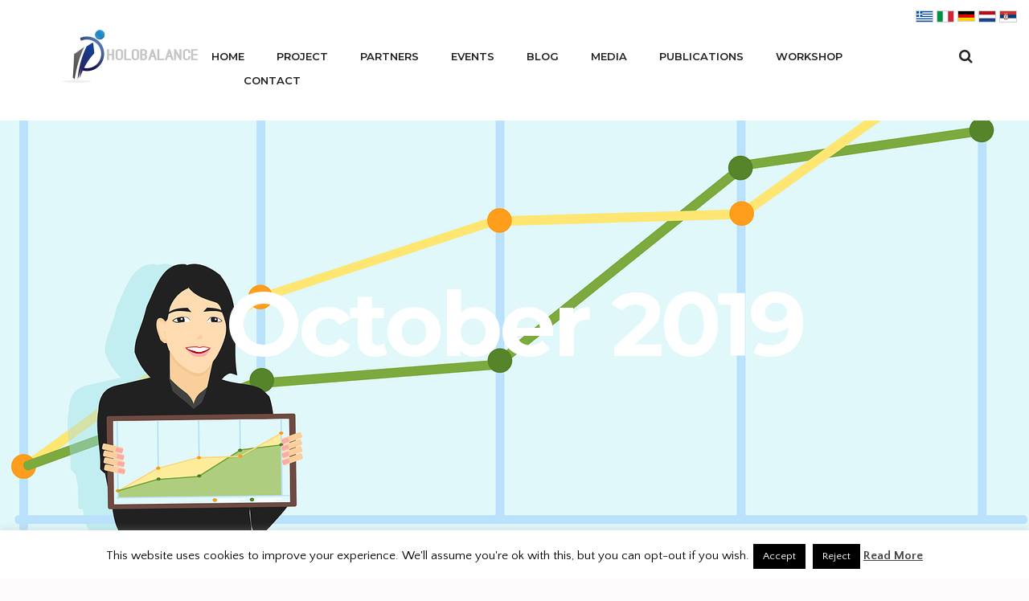

--- FILE ---
content_type: text/html; charset=UTF-8
request_url: https://holobalance.eu/2019/10/
body_size: 16844
content:
<!doctype html>
<html lang="en-GB" >
<head>
	<meta charset="UTF-8">
	<link rel="profile" href="http://gmpg.org/xfn/11">
	<link rel="pingback" href="https://holobalance.eu/xmlrpc.php">
	<meta name="viewport" content="width=device-width, initial-scale=1">
	<title>October 2019 &#8211; Holobalance</title>
<meta name='robots' content='max-image-preview:large' />
<link rel='dns-prefetch' href='//fonts.googleapis.com' />
<link rel="alternate" type="application/rss+xml" title="Holobalance &raquo; Feed" href="https://holobalance.eu/feed/" />
<link rel="alternate" type="application/rss+xml" title="Holobalance &raquo; Comments Feed" href="https://holobalance.eu/comments/feed/" />
<link rel="alternate" type="text/calendar" title="Holobalance &raquo; iCal Feed" href="https://holobalance.eu/events-2/?ical=1" />
<style id='wp-img-auto-sizes-contain-inline-css'>
img:is([sizes=auto i],[sizes^="auto," i]){contain-intrinsic-size:3000px 1500px}
/*# sourceURL=wp-img-auto-sizes-contain-inline-css */
</style>
<style id='wp-emoji-styles-inline-css'>

	img.wp-smiley, img.emoji {
		display: inline !important;
		border: none !important;
		box-shadow: none !important;
		height: 1em !important;
		width: 1em !important;
		margin: 0 0.07em !important;
		vertical-align: -0.1em !important;
		background: none !important;
		padding: 0 !important;
	}
/*# sourceURL=wp-emoji-styles-inline-css */
</style>
<style id='wp-block-library-inline-css'>
:root{--wp-block-synced-color:#7a00df;--wp-block-synced-color--rgb:122,0,223;--wp-bound-block-color:var(--wp-block-synced-color);--wp-editor-canvas-background:#ddd;--wp-admin-theme-color:#007cba;--wp-admin-theme-color--rgb:0,124,186;--wp-admin-theme-color-darker-10:#006ba1;--wp-admin-theme-color-darker-10--rgb:0,107,160.5;--wp-admin-theme-color-darker-20:#005a87;--wp-admin-theme-color-darker-20--rgb:0,90,135;--wp-admin-border-width-focus:2px}@media (min-resolution:192dpi){:root{--wp-admin-border-width-focus:1.5px}}.wp-element-button{cursor:pointer}:root .has-very-light-gray-background-color{background-color:#eee}:root .has-very-dark-gray-background-color{background-color:#313131}:root .has-very-light-gray-color{color:#eee}:root .has-very-dark-gray-color{color:#313131}:root .has-vivid-green-cyan-to-vivid-cyan-blue-gradient-background{background:linear-gradient(135deg,#00d084,#0693e3)}:root .has-purple-crush-gradient-background{background:linear-gradient(135deg,#34e2e4,#4721fb 50%,#ab1dfe)}:root .has-hazy-dawn-gradient-background{background:linear-gradient(135deg,#faaca8,#dad0ec)}:root .has-subdued-olive-gradient-background{background:linear-gradient(135deg,#fafae1,#67a671)}:root .has-atomic-cream-gradient-background{background:linear-gradient(135deg,#fdd79a,#004a59)}:root .has-nightshade-gradient-background{background:linear-gradient(135deg,#330968,#31cdcf)}:root .has-midnight-gradient-background{background:linear-gradient(135deg,#020381,#2874fc)}:root{--wp--preset--font-size--normal:16px;--wp--preset--font-size--huge:42px}.has-regular-font-size{font-size:1em}.has-larger-font-size{font-size:2.625em}.has-normal-font-size{font-size:var(--wp--preset--font-size--normal)}.has-huge-font-size{font-size:var(--wp--preset--font-size--huge)}.has-text-align-center{text-align:center}.has-text-align-left{text-align:left}.has-text-align-right{text-align:right}.has-fit-text{white-space:nowrap!important}#end-resizable-editor-section{display:none}.aligncenter{clear:both}.items-justified-left{justify-content:flex-start}.items-justified-center{justify-content:center}.items-justified-right{justify-content:flex-end}.items-justified-space-between{justify-content:space-between}.screen-reader-text{border:0;clip-path:inset(50%);height:1px;margin:-1px;overflow:hidden;padding:0;position:absolute;width:1px;word-wrap:normal!important}.screen-reader-text:focus{background-color:#ddd;clip-path:none;color:#444;display:block;font-size:1em;height:auto;left:5px;line-height:normal;padding:15px 23px 14px;text-decoration:none;top:5px;width:auto;z-index:100000}html :where(.has-border-color){border-style:solid}html :where([style*=border-top-color]){border-top-style:solid}html :where([style*=border-right-color]){border-right-style:solid}html :where([style*=border-bottom-color]){border-bottom-style:solid}html :where([style*=border-left-color]){border-left-style:solid}html :where([style*=border-width]){border-style:solid}html :where([style*=border-top-width]){border-top-style:solid}html :where([style*=border-right-width]){border-right-style:solid}html :where([style*=border-bottom-width]){border-bottom-style:solid}html :where([style*=border-left-width]){border-left-style:solid}html :where(img[class*=wp-image-]){height:auto;max-width:100%}:where(figure){margin:0 0 1em}html :where(.is-position-sticky){--wp-admin--admin-bar--position-offset:var(--wp-admin--admin-bar--height,0px)}@media screen and (max-width:600px){html :where(.is-position-sticky){--wp-admin--admin-bar--position-offset:0px}}
/*# sourceURL=/wp-includes/css/dist/block-library/common.min.css */
</style>
<style id='classic-theme-styles-inline-css'>
/*! This file is auto-generated */
.wp-block-button__link{color:#fff;background-color:#32373c;border-radius:9999px;box-shadow:none;text-decoration:none;padding:calc(.667em + 2px) calc(1.333em + 2px);font-size:1.125em}.wp-block-file__button{background:#32373c;color:#fff;text-decoration:none}
/*# sourceURL=/wp-includes/css/classic-themes.min.css */
</style>
<style id='global-styles-inline-css'>
:root{--wp--preset--aspect-ratio--square: 1;--wp--preset--aspect-ratio--4-3: 4/3;--wp--preset--aspect-ratio--3-4: 3/4;--wp--preset--aspect-ratio--3-2: 3/2;--wp--preset--aspect-ratio--2-3: 2/3;--wp--preset--aspect-ratio--16-9: 16/9;--wp--preset--aspect-ratio--9-16: 9/16;--wp--preset--color--black: #000000;--wp--preset--color--cyan-bluish-gray: #abb8c3;--wp--preset--color--white: #ffffff;--wp--preset--color--pale-pink: #f78da7;--wp--preset--color--vivid-red: #cf2e2e;--wp--preset--color--luminous-vivid-orange: #ff6900;--wp--preset--color--luminous-vivid-amber: #fcb900;--wp--preset--color--light-green-cyan: #7bdcb5;--wp--preset--color--vivid-green-cyan: #00d084;--wp--preset--color--pale-cyan-blue: #8ed1fc;--wp--preset--color--vivid-cyan-blue: #0693e3;--wp--preset--color--vivid-purple: #9b51e0;--wp--preset--gradient--vivid-cyan-blue-to-vivid-purple: linear-gradient(135deg,rgb(6,147,227) 0%,rgb(155,81,224) 100%);--wp--preset--gradient--light-green-cyan-to-vivid-green-cyan: linear-gradient(135deg,rgb(122,220,180) 0%,rgb(0,208,130) 100%);--wp--preset--gradient--luminous-vivid-amber-to-luminous-vivid-orange: linear-gradient(135deg,rgb(252,185,0) 0%,rgb(255,105,0) 100%);--wp--preset--gradient--luminous-vivid-orange-to-vivid-red: linear-gradient(135deg,rgb(255,105,0) 0%,rgb(207,46,46) 100%);--wp--preset--gradient--very-light-gray-to-cyan-bluish-gray: linear-gradient(135deg,rgb(238,238,238) 0%,rgb(169,184,195) 100%);--wp--preset--gradient--cool-to-warm-spectrum: linear-gradient(135deg,rgb(74,234,220) 0%,rgb(151,120,209) 20%,rgb(207,42,186) 40%,rgb(238,44,130) 60%,rgb(251,105,98) 80%,rgb(254,248,76) 100%);--wp--preset--gradient--blush-light-purple: linear-gradient(135deg,rgb(255,206,236) 0%,rgb(152,150,240) 100%);--wp--preset--gradient--blush-bordeaux: linear-gradient(135deg,rgb(254,205,165) 0%,rgb(254,45,45) 50%,rgb(107,0,62) 100%);--wp--preset--gradient--luminous-dusk: linear-gradient(135deg,rgb(255,203,112) 0%,rgb(199,81,192) 50%,rgb(65,88,208) 100%);--wp--preset--gradient--pale-ocean: linear-gradient(135deg,rgb(255,245,203) 0%,rgb(182,227,212) 50%,rgb(51,167,181) 100%);--wp--preset--gradient--electric-grass: linear-gradient(135deg,rgb(202,248,128) 0%,rgb(113,206,126) 100%);--wp--preset--gradient--midnight: linear-gradient(135deg,rgb(2,3,129) 0%,rgb(40,116,252) 100%);--wp--preset--font-size--small: 13px;--wp--preset--font-size--medium: 20px;--wp--preset--font-size--large: 36px;--wp--preset--font-size--x-large: 42px;--wp--preset--spacing--20: 0.44rem;--wp--preset--spacing--30: 0.67rem;--wp--preset--spacing--40: 1rem;--wp--preset--spacing--50: 1.5rem;--wp--preset--spacing--60: 2.25rem;--wp--preset--spacing--70: 3.38rem;--wp--preset--spacing--80: 5.06rem;--wp--preset--shadow--natural: 6px 6px 9px rgba(0, 0, 0, 0.2);--wp--preset--shadow--deep: 12px 12px 50px rgba(0, 0, 0, 0.4);--wp--preset--shadow--sharp: 6px 6px 0px rgba(0, 0, 0, 0.2);--wp--preset--shadow--outlined: 6px 6px 0px -3px rgb(255, 255, 255), 6px 6px rgb(0, 0, 0);--wp--preset--shadow--crisp: 6px 6px 0px rgb(0, 0, 0);}:where(.is-layout-flex){gap: 0.5em;}:where(.is-layout-grid){gap: 0.5em;}body .is-layout-flex{display: flex;}.is-layout-flex{flex-wrap: wrap;align-items: center;}.is-layout-flex > :is(*, div){margin: 0;}body .is-layout-grid{display: grid;}.is-layout-grid > :is(*, div){margin: 0;}:where(.wp-block-columns.is-layout-flex){gap: 2em;}:where(.wp-block-columns.is-layout-grid){gap: 2em;}:where(.wp-block-post-template.is-layout-flex){gap: 1.25em;}:where(.wp-block-post-template.is-layout-grid){gap: 1.25em;}.has-black-color{color: var(--wp--preset--color--black) !important;}.has-cyan-bluish-gray-color{color: var(--wp--preset--color--cyan-bluish-gray) !important;}.has-white-color{color: var(--wp--preset--color--white) !important;}.has-pale-pink-color{color: var(--wp--preset--color--pale-pink) !important;}.has-vivid-red-color{color: var(--wp--preset--color--vivid-red) !important;}.has-luminous-vivid-orange-color{color: var(--wp--preset--color--luminous-vivid-orange) !important;}.has-luminous-vivid-amber-color{color: var(--wp--preset--color--luminous-vivid-amber) !important;}.has-light-green-cyan-color{color: var(--wp--preset--color--light-green-cyan) !important;}.has-vivid-green-cyan-color{color: var(--wp--preset--color--vivid-green-cyan) !important;}.has-pale-cyan-blue-color{color: var(--wp--preset--color--pale-cyan-blue) !important;}.has-vivid-cyan-blue-color{color: var(--wp--preset--color--vivid-cyan-blue) !important;}.has-vivid-purple-color{color: var(--wp--preset--color--vivid-purple) !important;}.has-black-background-color{background-color: var(--wp--preset--color--black) !important;}.has-cyan-bluish-gray-background-color{background-color: var(--wp--preset--color--cyan-bluish-gray) !important;}.has-white-background-color{background-color: var(--wp--preset--color--white) !important;}.has-pale-pink-background-color{background-color: var(--wp--preset--color--pale-pink) !important;}.has-vivid-red-background-color{background-color: var(--wp--preset--color--vivid-red) !important;}.has-luminous-vivid-orange-background-color{background-color: var(--wp--preset--color--luminous-vivid-orange) !important;}.has-luminous-vivid-amber-background-color{background-color: var(--wp--preset--color--luminous-vivid-amber) !important;}.has-light-green-cyan-background-color{background-color: var(--wp--preset--color--light-green-cyan) !important;}.has-vivid-green-cyan-background-color{background-color: var(--wp--preset--color--vivid-green-cyan) !important;}.has-pale-cyan-blue-background-color{background-color: var(--wp--preset--color--pale-cyan-blue) !important;}.has-vivid-cyan-blue-background-color{background-color: var(--wp--preset--color--vivid-cyan-blue) !important;}.has-vivid-purple-background-color{background-color: var(--wp--preset--color--vivid-purple) !important;}.has-black-border-color{border-color: var(--wp--preset--color--black) !important;}.has-cyan-bluish-gray-border-color{border-color: var(--wp--preset--color--cyan-bluish-gray) !important;}.has-white-border-color{border-color: var(--wp--preset--color--white) !important;}.has-pale-pink-border-color{border-color: var(--wp--preset--color--pale-pink) !important;}.has-vivid-red-border-color{border-color: var(--wp--preset--color--vivid-red) !important;}.has-luminous-vivid-orange-border-color{border-color: var(--wp--preset--color--luminous-vivid-orange) !important;}.has-luminous-vivid-amber-border-color{border-color: var(--wp--preset--color--luminous-vivid-amber) !important;}.has-light-green-cyan-border-color{border-color: var(--wp--preset--color--light-green-cyan) !important;}.has-vivid-green-cyan-border-color{border-color: var(--wp--preset--color--vivid-green-cyan) !important;}.has-pale-cyan-blue-border-color{border-color: var(--wp--preset--color--pale-cyan-blue) !important;}.has-vivid-cyan-blue-border-color{border-color: var(--wp--preset--color--vivid-cyan-blue) !important;}.has-vivid-purple-border-color{border-color: var(--wp--preset--color--vivid-purple) !important;}.has-vivid-cyan-blue-to-vivid-purple-gradient-background{background: var(--wp--preset--gradient--vivid-cyan-blue-to-vivid-purple) !important;}.has-light-green-cyan-to-vivid-green-cyan-gradient-background{background: var(--wp--preset--gradient--light-green-cyan-to-vivid-green-cyan) !important;}.has-luminous-vivid-amber-to-luminous-vivid-orange-gradient-background{background: var(--wp--preset--gradient--luminous-vivid-amber-to-luminous-vivid-orange) !important;}.has-luminous-vivid-orange-to-vivid-red-gradient-background{background: var(--wp--preset--gradient--luminous-vivid-orange-to-vivid-red) !important;}.has-very-light-gray-to-cyan-bluish-gray-gradient-background{background: var(--wp--preset--gradient--very-light-gray-to-cyan-bluish-gray) !important;}.has-cool-to-warm-spectrum-gradient-background{background: var(--wp--preset--gradient--cool-to-warm-spectrum) !important;}.has-blush-light-purple-gradient-background{background: var(--wp--preset--gradient--blush-light-purple) !important;}.has-blush-bordeaux-gradient-background{background: var(--wp--preset--gradient--blush-bordeaux) !important;}.has-luminous-dusk-gradient-background{background: var(--wp--preset--gradient--luminous-dusk) !important;}.has-pale-ocean-gradient-background{background: var(--wp--preset--gradient--pale-ocean) !important;}.has-electric-grass-gradient-background{background: var(--wp--preset--gradient--electric-grass) !important;}.has-midnight-gradient-background{background: var(--wp--preset--gradient--midnight) !important;}.has-small-font-size{font-size: var(--wp--preset--font-size--small) !important;}.has-medium-font-size{font-size: var(--wp--preset--font-size--medium) !important;}.has-large-font-size{font-size: var(--wp--preset--font-size--large) !important;}.has-x-large-font-size{font-size: var(--wp--preset--font-size--x-large) !important;}
.videocontainer {
    position: relative;
    width: 100%;
    height: 0;
    padding-bottom: 56.25%;
}
.video {
    position: absolute;
    top: 0;
    left: 0;
    width: 100%;
    height: 100%;
}

div.testGV div {
	margin: 0;
	height:100%;
	
}

div.brz-embed-code.css-1t99mi5 {
	
	min-height:300px !important;
}

div.brz-slick-slider__arrow.brz-slick-slider__arrow-prev.slick-arrow, div.brz-slick-slider__arrow.brz-slick-slider__arrow-next.slick-arrow{
	top:10%;
}

div.brz.brz-slick-slider__arrow{
	top:10%;
}

div.slick-arrow g.nc-icon-wrapper path{
	fill: rgb(209, 42, 92)!important;
	opacity: 0.7;
}

button#eventbrite-widget-modal-trigger-158591983893{
	color: white;
	border: none;
	font-size: 50px;
	background-color: blue;
	height: 80px;

}
/*# sourceURL=global-styles-inline-css */
</style>
<link rel='stylesheet' id='cookie-law-info-css' href='https://holobalance.eu/wp-content/plugins/cookie-law-info/legacy/public/css/cookie-law-info-public.css?ver=3.3.8' media='all' />
<link rel='stylesheet' id='cookie-law-info-gdpr-css' href='https://holobalance.eu/wp-content/plugins/cookie-law-info/legacy/public/css/cookie-law-info-gdpr.css?ver=3.3.8' media='all' />
<link rel='stylesheet' id='rs-plugin-settings-css' href='https://holobalance.eu/wp-content/plugins/revslider/public/assets/css/settings.css?ver=5.4.6.4' media='all' />
<style id='rs-plugin-settings-inline-css'>
.tp-caption a{color:#ff7302;text-shadow:none;-webkit-transition:all 0.2s ease-out;-moz-transition:all 0.2s ease-out;-o-transition:all 0.2s ease-out;-ms-transition:all 0.2s ease-out}.tp-caption a:hover{color:#ffa902}
/*# sourceURL=rs-plugin-settings-inline-css */
</style>
<link rel='stylesheet' id='woocommerce-layout-css' href='https://holobalance.eu/wp-content/plugins/woocommerce/assets/css/woocommerce-layout.css?ver=10.3.7' media='all' />
<link rel='stylesheet' id='woocommerce-smallscreen-css' href='https://holobalance.eu/wp-content/plugins/woocommerce/assets/css/woocommerce-smallscreen.css?ver=10.3.7' media='only screen and (max-width: 768px)' />
<link rel='stylesheet' id='woocommerce-general-css' href='https://holobalance.eu/wp-content/plugins/woocommerce/assets/css/woocommerce.css?ver=10.3.7' media='all' />
<link rel='stylesheet' id='woocommerce-blocktheme-css' href='https://holobalance.eu/wp-content/plugins/woocommerce/assets/css/woocommerce-blocktheme.css?ver=10.3.7' media='all' />
<style id='woocommerce-inline-inline-css'>
.woocommerce form .form-row .required { visibility: visible; }
/*# sourceURL=woocommerce-inline-inline-css */
</style>
<link rel='stylesheet' id='brands-styles-css' href='https://holobalance.eu/wp-content/plugins/woocommerce/assets/css/brands.css?ver=10.3.7' media='all' />
<link rel='stylesheet' id='the-core-parent-style-css' href='https://holobalance.eu/wp-content/themes/the-core-parent/style.css?ver=6.9' media='all' />
<link rel='stylesheet' id='child-style-css' href='https://holobalance.eu/wp-content/themes/the-core-child/style.css?ver=1' media='all' />
<link rel='stylesheet' id='font-awesome-css' href='https://holobalance.eu/wp-content/plugins/unyson/framework/static/libs/font-awesome/css/font-awesome.min.css?ver=2.7.31' media='all' />
<link rel='stylesheet' id='newsletter-css' href='https://holobalance.eu/wp-content/plugins/newsletter/style.css?ver=9.1.0' media='all' />
<link rel='stylesheet' id='bootstrap-css' href='https://holobalance.eu/wp-content/themes/the-core-parent/css/bootstrap.css?ver=1.0.41' media='all' />
<link rel='stylesheet' id='fw-mmenu-css' href='https://holobalance.eu/wp-content/themes/the-core-parent/css/jquery.mmenu.all.css?ver=1.0.41' media='all' />
<link rel='stylesheet' id='the-core-style-css' href='https://holobalance.eu/wp-content/uploads/the-core-style.css?ver=1734713482' media='all' />
<link rel='stylesheet' id='fw-theme-style-css' href='https://holobalance.eu/wp-content/themes/the-core-child/style.css?ver=1.0.41' media='all' />
<link rel='stylesheet' id='prettyPhoto-css' href='https://holobalance.eu/wp-content/themes/the-core-parent/css/prettyPhoto.css?ver=1.0.41' media='all' />
<link rel='stylesheet' id='animate-css' href='https://holobalance.eu/wp-content/themes/the-core-parent/css/animate.css?ver=1.0.41' media='all' />
<link rel='stylesheet' id='fw-googleFonts-css' href='https://fonts.googleapis.com/css?family=Montserrat%3Aregular%2C700%2C600%7CMerriweather%3A300%2C300italic%7CQuattrocento+Sans%3Aregular%2C700%7CNTR%3Aregular%7CRaleway%3A100%7CCrimson+Text%3Aregular&#038;subset=latin&#038;ver=6.9' media='all' />
<script src="https://holobalance.eu/wp-includes/js/jquery/jquery.min.js?ver=3.7.1" id="jquery-core-js"></script>
<script src="https://holobalance.eu/wp-includes/js/jquery/jquery-migrate.min.js?ver=3.4.1" id="jquery-migrate-js"></script>
<script id="cookie-law-info-js-extra">
var Cli_Data = {"nn_cookie_ids":[],"cookielist":[],"non_necessary_cookies":[],"ccpaEnabled":"","ccpaRegionBased":"","ccpaBarEnabled":"","strictlyEnabled":["necessary","obligatoire"],"ccpaType":"gdpr","js_blocking":"","custom_integration":"","triggerDomRefresh":"","secure_cookies":""};
var cli_cookiebar_settings = {"animate_speed_hide":"500","animate_speed_show":"500","background":"#fff","border":"#444","border_on":"","button_1_button_colour":"#000","button_1_button_hover":"#000000","button_1_link_colour":"#fff","button_1_as_button":"1","button_1_new_win":"","button_2_button_colour":"#333","button_2_button_hover":"#292929","button_2_link_colour":"#444","button_2_as_button":"","button_2_hidebar":"","button_3_button_colour":"#000","button_3_button_hover":"#000000","button_3_link_colour":"#fff","button_3_as_button":"1","button_3_new_win":"","button_4_button_colour":"#000","button_4_button_hover":"#000000","button_4_link_colour":"#fff","button_4_as_button":"1","button_7_button_colour":"#61a229","button_7_button_hover":"#4e8221","button_7_link_colour":"#fff","button_7_as_button":"1","button_7_new_win":"","font_family":"inherit","header_fix":"","notify_animate_hide":"1","notify_animate_show":"","notify_div_id":"#cookie-law-info-bar","notify_position_horizontal":"right","notify_position_vertical":"bottom","scroll_close":"","scroll_close_reload":"","accept_close_reload":"","reject_close_reload":"","showagain_tab":"1","showagain_background":"#fff","showagain_border":"#000","showagain_div_id":"#cookie-law-info-again","showagain_x_position":"100px","text":"#000","show_once_yn":"","show_once":"10000","logging_on":"","as_popup":"","popup_overlay":"1","bar_heading_text":"","cookie_bar_as":"banner","popup_showagain_position":"bottom-right","widget_position":"left"};
var log_object = {"ajax_url":"https://holobalance.eu/wp-admin/admin-ajax.php"};
//# sourceURL=cookie-law-info-js-extra
</script>
<script src="https://holobalance.eu/wp-content/plugins/cookie-law-info/legacy/public/js/cookie-law-info-public.js?ver=3.3.8" id="cookie-law-info-js"></script>
<script src="https://holobalance.eu/wp-content/plugins/revslider/public/assets/js/jquery.themepunch.tools.min.js?ver=5.4.6.4" id="tp-tools-js"></script>
<script src="https://holobalance.eu/wp-content/plugins/revslider/public/assets/js/jquery.themepunch.revolution.min.js?ver=5.4.6.4" id="revmin-js"></script>
<script src="https://holobalance.eu/wp-content/plugins/woocommerce/assets/js/jquery-blockui/jquery.blockUI.min.js?ver=2.7.0-wc.10.3.7" id="wc-jquery-blockui-js" defer data-wp-strategy="defer"></script>
<script id="wc-add-to-cart-js-extra">
var wc_add_to_cart_params = {"ajax_url":"/wp-admin/admin-ajax.php","wc_ajax_url":"/?wc-ajax=%%endpoint%%","i18n_view_cart":"View basket","cart_url":"https://holobalance.eu/cart/","is_cart":"","cart_redirect_after_add":"no"};
//# sourceURL=wc-add-to-cart-js-extra
</script>
<script src="https://holobalance.eu/wp-content/plugins/woocommerce/assets/js/frontend/add-to-cart.min.js?ver=10.3.7" id="wc-add-to-cart-js" defer data-wp-strategy="defer"></script>
<script src="https://holobalance.eu/wp-content/plugins/woocommerce/assets/js/js-cookie/js.cookie.min.js?ver=2.1.4-wc.10.3.7" id="wc-js-cookie-js" defer data-wp-strategy="defer"></script>
<script id="woocommerce-js-extra">
var woocommerce_params = {"ajax_url":"/wp-admin/admin-ajax.php","wc_ajax_url":"/?wc-ajax=%%endpoint%%","i18n_password_show":"Show password","i18n_password_hide":"Hide password"};
//# sourceURL=woocommerce-js-extra
</script>
<script src="https://holobalance.eu/wp-content/plugins/woocommerce/assets/js/frontend/woocommerce.min.js?ver=10.3.7" id="woocommerce-js" defer data-wp-strategy="defer"></script>
<script src="https://holobalance.eu/wp-content/themes/the-core-parent/js/lib/modernizr.min.js?ver=1.0.41" id="modernizr-js"></script>
<script src="https://holobalance.eu/wp-content/themes/the-core-parent/js/lib/bootstrap.min.js?ver=1.0.41" id="bootstrap-js"></script>
<script src="https://holobalance.eu/wp-content/themes/the-core-parent/js/jquery.touchSwipe.min.js?ver=1.0.41" id="touchSwipe-js"></script>
<script src="https://holobalance.eu/wp-content/plugins/woocommerce/assets/js/prettyPhoto/jquery.prettyPhoto.min.js?ver=3.1.6-wc.10.3.7" id="wc-prettyPhoto-js" defer data-wp-strategy="defer"></script>
<script src="https://holobalance.eu/wp-content/themes/the-core-parent/js/lib/html5shiv.js?ver=1.0.41" id="html5shiv-js"></script>
<script src="https://holobalance.eu/wp-content/themes/the-core-parent/js/lib/respond.min.js?ver=1.0.41" id="respond-js"></script>
<link rel="https://api.w.org/" href="https://holobalance.eu/wp-json/" /><link rel="EditURI" type="application/rsd+xml" title="RSD" href="https://holobalance.eu/xmlrpc.php?rsd" />

		<!-- GA Google Analytics @ https://m0n.co/ga -->
		<script>
			(function(i,s,o,g,r,a,m){i['GoogleAnalyticsObject']=r;i[r]=i[r]||function(){
			(i[r].q=i[r].q||[]).push(arguments)},i[r].l=1*new Date();a=s.createElement(o),
			m=s.getElementsByTagName(o)[0];a.async=1;a.src=g;m.parentNode.insertBefore(a,m)
			})(window,document,'script','https://www.google-analytics.com/analytics.js','ga');
			ga('create', 'UA-126980453-1', 'auto');
			ga('set', 'anonymizeIp', true);
			ga('send', 'pageview');
		</script>

	<meta name="tec-api-version" content="v1"><meta name="tec-api-origin" content="https://holobalance.eu"><link rel="alternate" href="https://holobalance.eu/wp-json/tribe/events/v1/" />	<noscript><style>.woocommerce-product-gallery{ opacity: 1 !important; }</style></noscript>
	<meta name="generator" content="Powered by Slider Revolution 5.4.6.4 - responsive, Mobile-Friendly Slider Plugin for WordPress with comfortable drag and drop interface." />
<link rel="icon" href="https://holobalance.eu/wp-content/uploads/2018/03/cropped-holobalance.solologo-32x32.png" sizes="32x32" />
<link rel="icon" href="https://holobalance.eu/wp-content/uploads/2018/03/cropped-holobalance.solologo-192x192.png" sizes="192x192" />
<link rel="apple-touch-icon" href="https://holobalance.eu/wp-content/uploads/2018/03/cropped-holobalance.solologo-180x180.png" />
<meta name="msapplication-TileImage" content="https://holobalance.eu/wp-content/uploads/2018/03/cropped-holobalance.solologo-270x270.png" />
<script type="text/javascript">function setREVStartSize(e){
				try{ var i=jQuery(window).width(),t=9999,r=0,n=0,l=0,f=0,s=0,h=0;					
					if(e.responsiveLevels&&(jQuery.each(e.responsiveLevels,function(e,f){f>i&&(t=r=f,l=e),i>f&&f>r&&(r=f,n=e)}),t>r&&(l=n)),f=e.gridheight[l]||e.gridheight[0]||e.gridheight,s=e.gridwidth[l]||e.gridwidth[0]||e.gridwidth,h=i/s,h=h>1?1:h,f=Math.round(h*f),"fullscreen"==e.sliderLayout){var u=(e.c.width(),jQuery(window).height());if(void 0!=e.fullScreenOffsetContainer){var c=e.fullScreenOffsetContainer.split(",");if (c) jQuery.each(c,function(e,i){u=jQuery(i).length>0?u-jQuery(i).outerHeight(!0):u}),e.fullScreenOffset.split("%").length>1&&void 0!=e.fullScreenOffset&&e.fullScreenOffset.length>0?u-=jQuery(window).height()*parseInt(e.fullScreenOffset,0)/100:void 0!=e.fullScreenOffset&&e.fullScreenOffset.length>0&&(u-=parseInt(e.fullScreenOffset,0))}f=u}else void 0!=e.minHeight&&f<e.minHeight&&(f=e.minHeight);e.c.closest(".rev_slider_wrapper").css({height:f})					
				}catch(d){console.log("Failure at Presize of Slider:"+d)}
			};</script>
</head>
<body class="archive date wp-embed-responsive wp-theme-the-core-parent wp-child-theme-the-core-child theme-the-core-parent woocommerce-uses-block-theme woocommerce-block-theme-has-button-styles woocommerce-no-js tribe-no-js fw-full fw-website-align-center fw-section-space-sm header-1 fw-top-bar-off fw-no-absolute-header fw-top-social-right  search-in-menu mobile-menu-item-align-left fw-mobile-menu-position-center fw-top-logo-left fw-logo-image fw-logo-retina fw-animation-mobile-off has-sidebar fw-search-filter-off" itemscope="itemscope" itemtype="https://schema.org/WebPage">
    				<div id="page" class="hfeed site">
						<header class="fw-header" itemscope="itemscope" itemtype="https://schema.org/WPHeader">
		<div id="flags">
		<a href="holobalance-ετα-ελληνικά" title="Holobalance ετα ελληνικά"><img src="https://holobalance.eu/wp-content/uploads/2019/05/flag-greece.png" alt="Holobalance ετα ελληνικά" title="Holobalance ετα ελληνικά" /></a>
		<a href="holobalance-in-italiano" title="Holobalance in italiano"><img src="https://holobalance.eu/wp-content/uploads/2019/05/flag-italy.png" alt="Holobalance in italiano" title="Holobalance in italiano" /></a>
		<a href="holobalance-auf-deutsch" title="Holobalance auf deutsch"><img src="https://holobalance.eu/wp-content/uploads/2019/05/flag-germany.png" alt="Holobalance auf deutsch" title="Holobalance auf deutsch" /></a>
		<a href="holobalance-auf-niederlandisch" title="Holobalance auf niederländisch"><img src="https://holobalance.eu/wp-content/uploads/2019/05/flag-the-netherlands.png" alt="Holobalance auf niederländisch" title="Holobalance auf niederländisch" /></a>
		<a href="holobalance-na-srpskom" title="Holobalance na srpskom"><img src="https://holobalance.eu/wp-content/uploads/2019/05/flag-serbia.png" alt="Holobalance na srpskom" title="Holobalance na srpskom" /></a>
	</div>
	<style>
		#flags {position:absolute;right:15px;top:5px;z-index:101;}
		#flags img {border:1px solid #d0d0d0;}
		#flags img:hover {opacity:.7;}
		@media all and (max-width : 1200px) {
			#flags img {display:block;margin-top:12px;}
		}
		@media all and (max-width : 300px) {
			#flags img {margin-top:3px;}
		}
	</style>
	<div class="fw-header-main">
		<div class="fw-container">
			<a href="#mobile-menu" class="mmenu-link"><i class="fa fa-navicon"></i></a>
										<div class="fw-wrap-logo">
				
												<a href="https://holobalance.eu/" class="fw-site-logo">
								<img src="//holobalance.eu/wp-content/uploads/2018/03/logo-holobalance-374x140.gif" alt="Holobalance" />
							</a>
						
							</div>
								<div class="fw-search fw-mini-search">
						<a href="#" class="fw-search-icon"><i class="fa fa-search"></i><span class="f-hidden">search</span></a>
		</div>
				<div class="fw-nav-wrap" itemscope="itemscope" itemtype="https://schema.org/SiteNavigationElement" role="navigation">
				<nav id="fw-menu-primary" class="fw-site-navigation primary-navigation"><ul id="menu-footer-menu" class="fw-nav-menu"><li id="menu-item-548" class="menu-item menu-item-type-post_type menu-item-object-page menu-item-home menu-item-548"><a href="https://holobalance.eu/" >HOME</a></li>
<li id="menu-item-6288" class="menu-item menu-item-type-post_type menu-item-object-page menu-item-6288"><a href="https://holobalance.eu/the-project/" >PROJECT</a></li>
<li id="menu-item-6453" class="menu-item menu-item-type-post_type menu-item-object-page menu-item-6453"><a href="https://holobalance.eu/partners/" >PARTNERS</a></li>
<li id="menu-item-6387" class="menu-item menu-item-type-post_type menu-item-object-page menu-item-6387"><a href="https://holobalance.eu/events/" >EVENTS</a></li>
<li id="menu-item-6386" class="menu-item menu-item-type-post_type menu-item-object-page menu-item-6386"><a href="https://holobalance.eu/blog/" >BLOG</a></li>
<li id="menu-item-6481" class="menu-item menu-item-type-post_type menu-item-object-page menu-item-6481"><a href="https://holobalance.eu/media/" >MEDIA</a></li>
<li id="menu-item-6558" class="menu-item menu-item-type-post_type menu-item-object-page menu-item-6558"><a href="https://holobalance.eu/publications/" >PUBLICATIONS</a></li>
<li id="menu-item-7723" class="menu-item menu-item-type-post_type menu-item-object-page menu-item-7723"><a href="https://holobalance.eu/workshop-on-telerehabilitation/" >WORKSHOP</a></li>
<li id="menu-item-6290" class="menu-item menu-item-type-post_type menu-item-object-page menu-item-6290"><a href="https://holobalance.eu/contact/" >CONTACT</a></li>
</ul></nav>			</div>
		</div>
	</div>
			<div class="fw-wrap-search-form fw-form-search-full" role="search">
			<form class="fw-search-form" method="get" action="https://holobalance.eu/">
				<input type="text" name="s" class="fw-input-search" placeholder="Type &amp; Press Enter">
				<div class="fw-submit-wrap"></div>
			</form>
		</div>
	</header>
<nav id="mobile-menu"><ul><li  class="menu-item menu-item-type-post_type menu-item-object-page menu-item-home"><a href="https://holobalance.eu/">HOME</a></li><li  class="menu-item menu-item-type-post_type menu-item-object-page"><a href="https://holobalance.eu/the-project/">PROJECT</a></li><li  class="menu-item menu-item-type-post_type menu-item-object-page"><a href="https://holobalance.eu/partners/">PARTNERS</a></li><li  class="menu-item menu-item-type-post_type menu-item-object-page"><a href="https://holobalance.eu/events/">EVENTS</a></li><li  class="menu-item menu-item-type-post_type menu-item-object-page"><a href="https://holobalance.eu/blog/">BLOG</a></li><li  class="menu-item menu-item-type-post_type menu-item-object-page"><a href="https://holobalance.eu/media/">MEDIA</a></li><li  class="menu-item menu-item-type-post_type menu-item-object-page"><a href="https://holobalance.eu/publications/">PUBLICATIONS</a></li><li  class="menu-item menu-item-type-post_type menu-item-object-page"><a href="https://holobalance.eu/workshop-on-telerehabilitation/">WORKSHOP</a></li><li  class="menu-item menu-item-type-post_type menu-item-object-page"><a href="https://holobalance.eu/contact/">CONTACT</a></li></ul></nav>						<div id="main" class="site-main">			<section class="fw-main-row-custom  fw-main-row-top fw-content-vertical-align-middle fw-section-height-custom fw-section-image fw-section-default-page post " style="background-image: url('//holobalance.eu/wp-content/uploads/2018/05/VVV.png');  height: 523px;">
								<div class="fw-container">
					<div class="fw-row">
						<div class="fw-col-sm-12" >
							<div class="fw-heading fw-heading-center">
								<h1 class="fw-special-title">October 2019</h1>
															</div>
						</div>
					</div>
				</div>
			</section>
		<section class="fw-main-row sidebar-right" role="main" itemprop="mainEntity" itemscope="itemscope" itemtype="https://schema.org/Blog">
	<div class="fw-container">
		<div class="fw-row">

			<div class="fw-content-area col-md-8 col-sm-12">
				<div class="fw-col-inner">
										<div class="postlist fw-letter-no-caps " >
						<article id="post-6871" class="post clearfix post-list-type-1 post-6871 type-post status-publish format-standard has-post-thumbnail hentry category-blog category-development category-technology" itemscope="itemscope" itemtype="https://schema.org/BlogPosting" itemprop="blogPost">
			<div class="fw-post-image fw-block-image-parent fw-block-image-left   fw-overlay-1">
			<a href="https://holobalance.eu/the-cognitive-training-game/" class="post-thumbnail fw-block-image-child fw-ratio-16-9 fw-ratio-container">
				<meta property="og:image" content="https://holobalance.eu/wp-content/uploads/2019/10/the-cognitive-training-game-holobalance.png" /><noscript itemscope itemtype="https://schema.org/ImageObject" itemprop="image"><img src="https://holobalance.eu/wp-content/uploads/2019/10/the-cognitive-training-game-holobalance.png"  alt="the-cognitive-training-game---holobalance" data-maxdpr="1.7" class="attachment-post-thumbnail lazyload" /><meta itemprop="url" content="https://holobalance.eu/wp-content/uploads/2019/10/the-cognitive-training-game-holobalance.png"><meta itemprop="width" content="1200"><meta itemprop="height" content="800"></noscript><img src="[data-uri]" data-sizes="auto" data-srcset="https://holobalance.eu/wp-content/uploads/2019/10/the-cognitive-training-game-holobalance-614x346.png 614w, https://holobalance.eu/wp-content/uploads/2019/10/the-cognitive-training-game-holobalance-295x166.png 295w, https://holobalance.eu/wp-content/uploads/2019/10/the-cognitive-training-game-holobalance-590x332.png 590w"   alt="the-cognitive-training-game---holobalance" data-maxdpr="1.7" class="attachment-post-thumbnail lazyload" />				<div class="fw-block-image-overlay">
					<div class="fw-itable">
						<div class="fw-icell">
							<i class="fw-icon-link"></i>
						</div>
					</div>
				</div>
			</a>
		</div>
	
	<header class="entry-header">
					<div class="wrap-entry-meta">
				<meta itemscope itemprop="mainEntityOfPage"  itemType="https://schema.org/WebPage" itemid="https://google.com/article"/>
									<span class="entry-date">
						<a rel="bookmark" href="https://holobalance.eu/the-cognitive-training-game/">
							<time itemprop="datePublished" datetime="2019-10-24T12:32:31+03:00">2019-10-24</time>
							<meta itemprop="dateModified" content="2022-04-13T10:46:42+03:00">
						</a>
					</span>
															</div>
				<h4 class="entry-title" itemprop="headline">
						<a href="https://holobalance.eu/the-cognitive-training-game/">The Cognitive Training Game</a>
		</h4>
	</header>

	<div class="entry-content clearfix" itemprop="text">
		<p>An active lifestyle has been identified as a protective factor against cognitive decline[1], where active individuals reduce the risk of cognitive impaired of 38% to 50% in comparison to sedentary [&hellip;]</p>
		<footer class="entry-meta clearfix">
					<a href="https://holobalance.eu/the-cognitive-training-game/" class="fw-btn-post-read-more-blog fw-btn fw-btn-md fw-btn-1" style="">
			<span>
									READ MORE							</span>
		</a>
				            			    <a href="https://holobalance.eu/the-cognitive-training-game/#comments" class="comments-link fw-comment-link-type-1"><span>0</span></a>
            				</footer>
	</div>
</article><article id="post-6866" class="post clearfix post-list-type-1 post-6866 type-post status-publish format-standard has-post-thumbnail hentry category-blog category-development" itemscope="itemscope" itemtype="https://schema.org/BlogPosting" itemprop="blogPost">
			<div class="fw-post-image fw-block-image-parent fw-block-image-left   fw-overlay-1">
			<a href="https://holobalance.eu/auditory-training-tool/" class="post-thumbnail fw-block-image-child fw-ratio-16-9 fw-ratio-container">
				<meta property="og:image" content="https://holobalance.eu/wp-content/uploads/2019/10/Auditory-Training-Tool-holobalance.png" /><noscript itemscope itemtype="https://schema.org/ImageObject" itemprop="image"><img src="https://holobalance.eu/wp-content/uploads/2019/10/Auditory-Training-Tool-holobalance.png"  alt="Auditory-Training-Tool---holobalance" data-maxdpr="1.7" class="attachment-post-thumbnail lazyload" /><meta itemprop="url" content="https://holobalance.eu/wp-content/uploads/2019/10/Auditory-Training-Tool-holobalance.png"><meta itemprop="width" content="1200"><meta itemprop="height" content="800"></noscript><img src="[data-uri]" data-sizes="auto" data-srcset="https://holobalance.eu/wp-content/uploads/2019/10/Auditory-Training-Tool-holobalance-614x346.png 614w, https://holobalance.eu/wp-content/uploads/2019/10/Auditory-Training-Tool-holobalance-295x166.png 295w, https://holobalance.eu/wp-content/uploads/2019/10/Auditory-Training-Tool-holobalance-590x332.png 590w"   alt="Auditory-Training-Tool---holobalance" data-maxdpr="1.7" class="attachment-post-thumbnail lazyload" />				<div class="fw-block-image-overlay">
					<div class="fw-itable">
						<div class="fw-icell">
							<i class="fw-icon-link"></i>
						</div>
					</div>
				</div>
			</a>
		</div>
	
	<header class="entry-header">
					<div class="wrap-entry-meta">
				<meta itemscope itemprop="mainEntityOfPage"  itemType="https://schema.org/WebPage" itemid="https://google.com/article"/>
									<span class="entry-date">
						<a rel="bookmark" href="https://holobalance.eu/auditory-training-tool/">
							<time itemprop="datePublished" datetime="2019-10-23T9:46:58+03:00">2019-10-23</time>
							<meta itemprop="dateModified" content="2022-04-12T19:22:01+03:00">
						</a>
					</span>
															</div>
				<h4 class="entry-title" itemprop="headline">
						<a href="https://holobalance.eu/auditory-training-tool/">Auditory Training Tool</a>
		</h4>
	</header>

	<div class="entry-content clearfix" itemprop="text">
		<p>Auditory Training Tool aims to assist human users in improving their perception of speech in noise and auditory memory. To accomplish that, it replicates real-life conditions in which a subject [&hellip;]</p>
		<footer class="entry-meta clearfix">
					<a href="https://holobalance.eu/auditory-training-tool/" class="fw-btn-post-read-more-blog fw-btn fw-btn-md fw-btn-1" style="">
			<span>
									READ MORE							</span>
		</a>
				            			    <a href="https://holobalance.eu/auditory-training-tool/#comments" class="comments-link fw-comment-link-type-1"><span>0</span></a>
            				</footer>
	</div>
</article><article id="post-6859" class="post clearfix post-list-type-1 post-6859 type-post status-publish format-standard has-post-thumbnail hentry category-blog category-development" itemscope="itemscope" itemtype="https://schema.org/BlogPosting" itemprop="blogPost">
			<div class="fw-post-image fw-block-image-parent fw-block-image-left   fw-overlay-1">
			<a href="https://holobalance.eu/the-balance-physiotherapist-hologram/" class="post-thumbnail fw-block-image-child fw-ratio-16-9 fw-ratio-container">
				<meta property="og:image" content="https://holobalance.eu/wp-content/uploads/2019/10/The-Balance-physiotherapist-hologram-holobalance.png" /><noscript itemscope itemtype="https://schema.org/ImageObject" itemprop="image"><img src="https://holobalance.eu/wp-content/uploads/2019/10/The-Balance-physiotherapist-hologram-holobalance.png"  alt="The-Balance-physiotherapist-hologram---holobalance" data-maxdpr="1.7" class="attachment-post-thumbnail lazyload" /><meta itemprop="url" content="https://holobalance.eu/wp-content/uploads/2019/10/The-Balance-physiotherapist-hologram-holobalance.png"><meta itemprop="width" content="1200"><meta itemprop="height" content="800"></noscript><img src="[data-uri]" data-sizes="auto" data-srcset="https://holobalance.eu/wp-content/uploads/2019/10/The-Balance-physiotherapist-hologram-holobalance-614x346.png 614w, https://holobalance.eu/wp-content/uploads/2019/10/The-Balance-physiotherapist-hologram-holobalance-295x166.png 295w, https://holobalance.eu/wp-content/uploads/2019/10/The-Balance-physiotherapist-hologram-holobalance-590x332.png 590w"   alt="The-Balance-physiotherapist-hologram---holobalance" data-maxdpr="1.7" class="attachment-post-thumbnail lazyload" />				<div class="fw-block-image-overlay">
					<div class="fw-itable">
						<div class="fw-icell">
							<i class="fw-icon-link"></i>
						</div>
					</div>
				</div>
			</a>
		</div>
	
	<header class="entry-header">
					<div class="wrap-entry-meta">
				<meta itemscope itemprop="mainEntityOfPage"  itemType="https://schema.org/WebPage" itemid="https://google.com/article"/>
									<span class="entry-date">
						<a rel="bookmark" href="https://holobalance.eu/the-balance-physiotherapist-hologram/">
							<time itemprop="datePublished" datetime="2019-10-22T10:59:54+03:00">2019-10-22</time>
							<meta itemprop="dateModified" content="2022-04-12T19:22:06+03:00">
						</a>
					</span>
															</div>
				<h4 class="entry-title" itemprop="headline">
						<a href="https://holobalance.eu/the-balance-physiotherapist-hologram/">The Balance physiotherapist hologram</a>
		</h4>
	</header>

	<div class="entry-content clearfix" itemprop="text">
		<p>Balance Physiotherapist Hologram (BPH) is a unique solution capable to interact with a patient in a home environment. Patients are capable to receive personalized exercise instructions as well as feedback [&hellip;]</p>
		<footer class="entry-meta clearfix">
					<a href="https://holobalance.eu/the-balance-physiotherapist-hologram/" class="fw-btn-post-read-more-blog fw-btn fw-btn-md fw-btn-1" style="">
			<span>
									READ MORE							</span>
		</a>
				            			    <a href="https://holobalance.eu/the-balance-physiotherapist-hologram/#comments" class="comments-link fw-comment-link-type-1"><span>0</span></a>
            				</footer>
	</div>
</article>					</div><!-- /.postlist-->
									</div>
			</div><!-- /.content-area-->

					<div class="col-md-4 col-sm-12 fw-sidebar" role="complementary" itemscope="itemscope" itemtype="https://schema.org/WPSideBar">
			<div class="fw-col-inner">
									<aside id="search-2" class="widget widget_search"><h2 class="widget-title"><span>Search</span></h2><form role="search" method="get" class="search-form" action="https://holobalance.eu/">
				<label>
					<span class="screen-reader-text">Search for:</span>
					<input type="search" class="search-field" placeholder="Search &hellip;" value="" name="s" />
				</label>
				<input type="submit" class="search-submit" value="Search" />
			</form></aside><aside id="categories-2" class="widget widget_categories"><h2 class="widget-title"><span>CATEGORIES</span></h2>
			<ul>
					<li class="cat-item cat-item-1"><a href="https://holobalance.eu/category/blog/">BLOG</a> (20)
</li>
	<li class="cat-item cat-item-15"><a href="https://holobalance.eu/category/design/">DESIGN</a> (1)
</li>
	<li class="cat-item cat-item-14"><a href="https://holobalance.eu/category/development/">DEVELOPMENT</a> (5)
</li>
	<li class="cat-item cat-item-56"><a href="https://holobalance.eu/category/focus-group/">focus group</a> (4)
</li>
	<li class="cat-item cat-item-53"><a href="https://holobalance.eu/category/mockup/">mockup</a> (2)
</li>
	<li class="cat-item cat-item-13"><a href="https://holobalance.eu/category/technology/">TECHNOLOGY</a> (8)
</li>
	<li class="cat-item cat-item-57"><a href="https://holobalance.eu/category/workshop/">workshop</a> (3)
</li>
			</ul>

			</aside><aside id="archives-2" class="widget widget_archive"><h2 class="widget-title"><span>ARCHIVES</span></h2>
			<ul>
					<li><a href='https://holobalance.eu/2021/10/'>October 2021</a>&nbsp;(1)</li>
	<li><a href='https://holobalance.eu/2021/09/'>September 2021</a>&nbsp;(1)</li>
	<li><a href='https://holobalance.eu/2021/07/'>July 2021</a>&nbsp;(1)</li>
	<li><a href='https://holobalance.eu/2021/01/'>January 2021</a>&nbsp;(1)</li>
	<li><a href='https://holobalance.eu/2020/12/'>December 2020</a>&nbsp;(1)</li>
	<li><a href='https://holobalance.eu/2020/11/'>November 2020</a>&nbsp;(4)</li>
	<li><a href='https://holobalance.eu/2020/08/'>August 2020</a>&nbsp;(2)</li>
	<li><a href='https://holobalance.eu/2019/11/'>November 2019</a>&nbsp;(1)</li>
	<li><a href='https://holobalance.eu/2019/10/' aria-current="page">October 2019</a>&nbsp;(3)</li>
	<li><a href='https://holobalance.eu/2019/03/'>March 2019</a>&nbsp;(1)</li>
	<li><a href='https://holobalance.eu/2018/12/'>December 2018</a>&nbsp;(1)</li>
	<li><a href='https://holobalance.eu/2018/09/'>September 2018</a>&nbsp;(1)</li>
	<li><a href='https://holobalance.eu/2018/07/'>July 2018</a>&nbsp;(1)</li>
	<li><a href='https://holobalance.eu/2018/05/'>May 2018</a>&nbsp;(1)</li>
			</ul>

			</aside><aside id="calendar-2" class="widget widget_calendar"><h2 class="widget-title"><span>CALENDAR</span></h2><div id="calendar_wrap" class="calendar_wrap"><table id="wp-calendar" class="wp-calendar-table">
	<caption>October 2019</caption>
	<thead>
	<tr>
		<th scope="col" aria-label="Monday">M</th>
		<th scope="col" aria-label="Tuesday">T</th>
		<th scope="col" aria-label="Wednesday">W</th>
		<th scope="col" aria-label="Thursday">T</th>
		<th scope="col" aria-label="Friday">F</th>
		<th scope="col" aria-label="Saturday">S</th>
		<th scope="col" aria-label="Sunday">S</th>
	</tr>
	</thead>
	<tbody>
	<tr>
		<td colspan="1" class="pad">&nbsp;</td><td>1</td><td>2</td><td>3</td><td>4</td><td>5</td><td>6</td>
	</tr>
	<tr>
		<td>7</td><td>8</td><td>9</td><td>10</td><td>11</td><td>12</td><td>13</td>
	</tr>
	<tr>
		<td>14</td><td>15</td><td>16</td><td>17</td><td>18</td><td>19</td><td>20</td>
	</tr>
	<tr>
		<td>21</td><td><a href="https://holobalance.eu/2019/10/22/" aria-label="Posts published on 22 October 2019">22</a></td><td><a href="https://holobalance.eu/2019/10/23/" aria-label="Posts published on 23 October 2019">23</a></td><td><a href="https://holobalance.eu/2019/10/24/" aria-label="Posts published on 24 October 2019">24</a></td><td>25</td><td>26</td><td>27</td>
	</tr>
	<tr>
		<td>28</td><td>29</td><td>30</td><td>31</td>
		<td class="pad" colspan="3">&nbsp;</td>
	</tr>
	</tbody>
	</table><nav aria-label="Previous and next months" class="wp-calendar-nav">
		<span class="wp-calendar-nav-prev"><a href="https://holobalance.eu/2019/03/">&laquo; Mar</a></span>
		<span class="pad">&nbsp;</span>
		<span class="wp-calendar-nav-next"><a href="https://holobalance.eu/2019/11/">Nov &raquo;</a></span>
	</nav></div></aside><aside id="text-4" class="widget widget_text"><h2 class="widget-title"><span>ABOUT US</span></h2>			<div class="textwidget"><p>The overall aim is to deliver a radically new cost-effective virtual coach, consisting of a hologram based surrogate balance physiotherapist,  an augmented reality cognitive game, combined with auditory exercises and a physical activity planner.</p>
</div>
		</aside>							</div><!-- /.inner -->
		</div><!-- /.sidebar -->
			</div><!-- /.row-->
	</div><!-- /.container-->
</section>

		
		</div><!-- /.site-main -->

				<!-- Footer -->
		<footer id="colophon" class="site-footer fw-footer " itemscope="itemscope" itemtype="https://schema.org/WPFooter">
						<div class="fw-footer-widgets footer-cols-3">
				<div class="fw-inner">
			<div class="fw-container">
				<div class="fw-row">
											<div class="fw-col-md-4 fw-col-sm-4">
							<aside id="text-5" class="widget widget_text"><h2 class="widget-title"><span>Follow US</span></h2>			<div class="textwidget"><p>Get in touch and follow us on our social accounts<br />
<em style="color: #fff;">| <a href="https://twitter.com/Holobalance_">Twitter</a> |<br />
| <a href="https://www.facebook.com/holobalance/">Facebook</a> |<br />
| <a href="https://www.youtube.com/channel/UCChwSPkvwfANtmWIPQinopQ?view_as=public">Youtube </a>|</em></p>
</div>
		</aside><aside id="newsletterwidget-2" class="widget widget_newsletterwidget"><h2 class="widget-title"><span>Get MORE of Holobalance straight to your inbox</span></h2><div class="tnp tnp-subscription tnp-widget">
<form method="post" action="https://holobalance.eu/wp-admin/admin-ajax.php?action=tnp&amp;na=s">
<input type="hidden" name="nr" value="widget">
<input type="hidden" name="nlang" value="">
<div class="tnp-field tnp-field-firstname"><label for="tnp-1">First name or full name</label>
<input class="tnp-name" type="text" name="nn" id="tnp-1" value="" placeholder=""></div>
<div class="tnp-field tnp-field-email"><label for="tnp-2">Email</label>
<input class="tnp-email" type="email" name="ne" id="tnp-2" value="" placeholder="" required></div>
<div class="tnp-field tnp-privacy-field"><label><input type="checkbox" name="ny" required class="tnp-privacy"> By continuing, you accept the privacy policy</label></div><div class="tnp-field tnp-field-button" style="text-align: left"><input class="tnp-submit" type="submit" value="Subscribe" style="">
</div>
</form>
</div>
</aside>						</div>
											<div class="fw-col-md-4 fw-col-sm-4">
							<aside id="text-3" class="widget widget_text"><h2 class="widget-title"><span>Horizon 2020</span></h2>			<div class="textwidget"><p>This project has received funding from the European Union’s Horizon 2020 research and innovation programme under grant agreement No 769574.<br />
<a href="https://holobalance.eu/wp-content/uploads/2018/05/emblema-eusmall.png"><img loading="lazy" decoding="async" class="alignnone size-full wp-image-6503" src="https://holobalance.eu/wp-content/uploads/2018/05/emblema-eusmall.png" alt="emblema eu small" width="50" height="33" /></a><br />
<a href="https://ec.europa.eu/digital-single-market/en/policies/ehealth">https://ec.europa.eu/digital-single-market/en/policies/ehealth</a><br />
This website reflects only the author&#8217;s view and the Commission is not responsible for any use that may be made of the information it contains.</p>
</div>
		</aside>						</div>
											<div class="fw-col-md-4 fw-col-sm-4">
							<aside id="text-6" class="widget widget_text"><h2 class="widget-title"><span>Privacy Policy</span></h2>			<div class="textwidget"><p>Holobalance consortium is committed to maintaining robust privacy protections for its users. Our Privacy Policy is designed to help you understand how we collect, use and safeguard the information you provide to us and to assist you in making informed decisions when using our Service. <a href="https://holobalance.eu/privacypolicy/">Read more</a>.</p>
</div>
		</aside>						</div>
									</div>
			</div>
		</div>
	</div>

			<div class="fw-footer-middle  ">
				<div class="fw-container">
								</div>
	</div>

		<div class="fw-footer-bar fw-copyright-center">
			<div class="fw-container">
				<div class="fw-footer-social"><a target="_blank" href="https://twitter.com/Holobalance_"><i class="fa fa-twitter"></i><span class="f-hidden">https://twitter.com/Holobalance_</span></a><a target="_blank" href="https://www.facebook.com/holobalance/"><i class="fa fa-facebook-f"></i><span class="f-hidden">https://www.facebook.com/holobalance/</span></a><a target="_blank" href="https://www.youtube.com/channel/UCChwSPkvwfANtmWIPQinopQ"><i class="fa fa-youtube"></i><span class="f-hidden">https://www.youtube.com/channel/UCChwSPkvwfANtmWIPQinopQ</span></a></div>								<div class="fw-copyright"><p><span style="color: white;">HOLOBALANCE 2018 | All Rights Reserved</span></p></div>
			</div>
		</div>
			</footer>
		
	</div><!-- /#page -->
<script type="speculationrules">
{"prefetch":[{"source":"document","where":{"and":[{"href_matches":"/*"},{"not":{"href_matches":["/wp-*.php","/wp-admin/*","/wp-content/uploads/*","/wp-content/*","/wp-content/plugins/*","/wp-content/themes/the-core-child/*","/wp-content/themes/the-core-parent/*","/*\\?(.+)"]}},{"not":{"selector_matches":"a[rel~=\"nofollow\"]"}},{"not":{"selector_matches":".no-prefetch, .no-prefetch a"}}]},"eagerness":"conservative"}]}
</script>
<!--googleoff: all--><div id="cookie-law-info-bar" data-nosnippet="true"><span>This website uses cookies to improve your experience. We'll assume you're ok with this, but you can opt-out if you wish.<a role='button' data-cli_action="accept" id="cookie_action_close_header" class="medium cli-plugin-button cli-plugin-main-button cookie_action_close_header cli_action_button wt-cli-accept-btn">Accept</a> <a role='button' id="cookie_action_close_header_reject" class="medium cli-plugin-button cli-plugin-main-button cookie_action_close_header_reject cli_action_button wt-cli-reject-btn" data-cli_action="reject">Reject</a> <a href="https://holobalance.eu/privacypolicy/" id="CONSTANT_OPEN_URL" target="_blank" class="cli-plugin-main-link">Read More</a></span></div><div id="cookie-law-info-again" data-nosnippet="true"><span id="cookie_hdr_showagain">Privacy &amp; Cookies Policy</span></div><div class="cli-modal" data-nosnippet="true" id="cliSettingsPopup" tabindex="-1" role="dialog" aria-labelledby="cliSettingsPopup" aria-hidden="true">
  <div class="cli-modal-dialog" role="document">
	<div class="cli-modal-content cli-bar-popup">
		  <button type="button" class="cli-modal-close" id="cliModalClose">
			<svg class="" viewBox="0 0 24 24"><path d="M19 6.41l-1.41-1.41-5.59 5.59-5.59-5.59-1.41 1.41 5.59 5.59-5.59 5.59 1.41 1.41 5.59-5.59 5.59 5.59 1.41-1.41-5.59-5.59z"></path><path d="M0 0h24v24h-24z" fill="none"></path></svg>
			<span class="wt-cli-sr-only">Close</span>
		  </button>
		  <div class="cli-modal-body">
			<div class="cli-container-fluid cli-tab-container">
	<div class="cli-row">
		<div class="cli-col-12 cli-align-items-stretch cli-px-0">
			<div class="cli-privacy-overview">
				<h4>Privacy Overview</h4>				<div class="cli-privacy-content">
					<div class="cli-privacy-content-text">This website uses cookies to improve your experience while you navigate through the website. Out of these, the cookies that are categorized as necessary are stored on your browser as they are essential for the working of basic functionalities of the website. We also use third-party cookies that help us analyze and understand how you use this website. These cookies will be stored in your browser only with your consent. You also have the option to opt-out of these cookies. But opting out of some of these cookies may affect your browsing experience.</div>
				</div>
				<a class="cli-privacy-readmore" aria-label="Show more" role="button" data-readmore-text="Show more" data-readless-text="Show less"></a>			</div>
		</div>
		<div class="cli-col-12 cli-align-items-stretch cli-px-0 cli-tab-section-container">
												<div class="cli-tab-section">
						<div class="cli-tab-header">
							<a role="button" tabindex="0" class="cli-nav-link cli-settings-mobile" data-target="necessary" data-toggle="cli-toggle-tab">
								Necessary							</a>
															<div class="wt-cli-necessary-checkbox">
									<input type="checkbox" class="cli-user-preference-checkbox"  id="wt-cli-checkbox-necessary" data-id="checkbox-necessary" checked="checked"  />
									<label class="form-check-label" for="wt-cli-checkbox-necessary">Necessary</label>
								</div>
								<span class="cli-necessary-caption">Always Enabled</span>
													</div>
						<div class="cli-tab-content">
							<div class="cli-tab-pane cli-fade" data-id="necessary">
								<div class="wt-cli-cookie-description">
									Necessary cookies are absolutely essential for the website to function properly. This category only includes cookies that ensures basic functionalities and security features of the website. These cookies do not store any personal information.								</div>
							</div>
						</div>
					</div>
																	<div class="cli-tab-section">
						<div class="cli-tab-header">
							<a role="button" tabindex="0" class="cli-nav-link cli-settings-mobile" data-target="non-necessary" data-toggle="cli-toggle-tab">
								Non-necessary							</a>
															<div class="cli-switch">
									<input type="checkbox" id="wt-cli-checkbox-non-necessary" class="cli-user-preference-checkbox"  data-id="checkbox-non-necessary" checked='checked' />
									<label for="wt-cli-checkbox-non-necessary" class="cli-slider" data-cli-enable="Enabled" data-cli-disable="Disabled"><span class="wt-cli-sr-only">Non-necessary</span></label>
								</div>
													</div>
						<div class="cli-tab-content">
							<div class="cli-tab-pane cli-fade" data-id="non-necessary">
								<div class="wt-cli-cookie-description">
									Any cookies that may not be particularly necessary for the website to function and is used specifically to collect user personal data via analytics, ads, other embedded contents are termed as non-necessary cookies. It is mandatory to procure user consent prior to running these cookies on your website.								</div>
							</div>
						</div>
					</div>
										</div>
	</div>
</div>
		  </div>
		  <div class="cli-modal-footer">
			<div class="wt-cli-element cli-container-fluid cli-tab-container">
				<div class="cli-row">
					<div class="cli-col-12 cli-align-items-stretch cli-px-0">
						<div class="cli-tab-footer wt-cli-privacy-overview-actions">
						
															<a id="wt-cli-privacy-save-btn" role="button" tabindex="0" data-cli-action="accept" class="wt-cli-privacy-btn cli_setting_save_button wt-cli-privacy-accept-btn cli-btn">SAVE &amp; ACCEPT</a>
													</div>
						
					</div>
				</div>
			</div>
		</div>
	</div>
  </div>
</div>
<div class="cli-modal-backdrop cli-fade cli-settings-overlay"></div>
<div class="cli-modal-backdrop cli-fade cli-popupbar-overlay"></div>
<!--googleon: all-->		<script>
		( function ( body ) {
			'use strict';
			body.className = body.className.replace( /\btribe-no-js\b/, 'tribe-js' );
		} )( document.body );
		</script>
		<script> /* <![CDATA[ */var tribe_l10n_datatables = {"aria":{"sort_ascending":": activate to sort column ascending","sort_descending":": activate to sort column descending"},"length_menu":"Show _MENU_ entries","empty_table":"No data available in table","info":"Showing _START_ to _END_ of _TOTAL_ entries","info_empty":"Showing 0 to 0 of 0 entries","info_filtered":"(filtered from _MAX_ total entries)","zero_records":"No matching records found","search":"Search:","all_selected_text":"All items on this page were selected. ","select_all_link":"Select all pages","clear_selection":"Clear Selection.","pagination":{"all":"All","next":"Next","previous":"Previous"},"select":{"rows":{"0":"","_":": Selected %d rows","1":": Selected 1 row"}},"datepicker":{"dayNames":["Sunday","Monday","Tuesday","Wednesday","Thursday","Friday","Saturday"],"dayNamesShort":["Sun","Mon","Tue","Wed","Thu","Fri","Sat"],"dayNamesMin":["S","M","T","W","T","F","S"],"monthNames":["January","February","March","April","May","June","July","August","September","October","November","December"],"monthNamesShort":["January","February","March","April","May","June","July","August","September","October","November","December"],"monthNamesMin":["Jan","Feb","Mar","Apr","May","Jun","Jul","Aug","Sep","Oct","Nov","Dec"],"nextText":"Next","prevText":"Prev","currentText":"Today","closeText":"Done","today":"Today","clear":"Clear"}};/* ]]> */ </script>	<script>
		(function () {
			var c = document.body.className;
			c = c.replace(/woocommerce-no-js/, 'woocommerce-js');
			document.body.className = c;
		})();
	</script>
	<link rel='stylesheet' id='wc-blocks-style-css' href='https://holobalance.eu/wp-content/plugins/woocommerce/assets/client/blocks/wc-blocks.css?ver=wc-10.3.7' media='all' />
<script src="https://holobalance.eu/wp-content/plugins/the-events-calendar/common/build/js/user-agent.js?ver=da75d0bdea6dde3898df" id="tec-user-agent-js"></script>
<script id="newsletter-js-extra">
var newsletter_data = {"action_url":"https://holobalance.eu/wp-admin/admin-ajax.php"};
//# sourceURL=newsletter-js-extra
</script>
<script src="https://holobalance.eu/wp-content/plugins/newsletter/main.js?ver=9.1.0" id="newsletter-js"></script>
<script src="https://holobalance.eu/wp-content/plugins/woocommerce/assets/js/sourcebuster/sourcebuster.min.js?ver=10.3.7" id="sourcebuster-js-js"></script>
<script id="wc-order-attribution-js-extra">
var wc_order_attribution = {"params":{"lifetime":1.0e-5,"session":30,"base64":false,"ajaxurl":"https://holobalance.eu/wp-admin/admin-ajax.php","prefix":"wc_order_attribution_","allowTracking":true},"fields":{"source_type":"current.typ","referrer":"current_add.rf","utm_campaign":"current.cmp","utm_source":"current.src","utm_medium":"current.mdm","utm_content":"current.cnt","utm_id":"current.id","utm_term":"current.trm","utm_source_platform":"current.plt","utm_creative_format":"current.fmt","utm_marketing_tactic":"current.tct","session_entry":"current_add.ep","session_start_time":"current_add.fd","session_pages":"session.pgs","session_count":"udata.vst","user_agent":"udata.uag"}};
//# sourceURL=wc-order-attribution-js-extra
</script>
<script src="https://holobalance.eu/wp-content/plugins/woocommerce/assets/js/frontend/order-attribution.min.js?ver=10.3.7" id="wc-order-attribution-js"></script>
<script src="https://holobalance.eu/wp-includes/js/imagesloaded.min.js?ver=5.0.0" id="imagesloaded-js"></script>
<script src="https://holobalance.eu/wp-content/themes/the-core-parent/js/jquery.carouFredSel-6.2.1-packed.js?ver=1.0.41" id="carouFredSel-js"></script>
<script src="https://holobalance.eu/wp-content/themes/the-core-parent/js/jquery.customInput.js?ver=1.0.41" id="customInput-js"></script>
<script src="https://holobalance.eu/wp-content/themes/the-core-parent/js/scrollTo.min.js?ver=1.0.41" id="scrollTo-js"></script>
<script src="https://holobalance.eu/wp-content/themes/the-core-parent/js/jquery.mmenu.min.all.js?ver=1.0.41" id="mmenu-js"></script>
<script src="https://holobalance.eu/wp-content/themes/the-core-parent/js/selectize.min.js?ver=1.0.41" id="selectize-js"></script>
<script src="https://holobalance.eu/wp-content/themes/the-core-parent/js/jquery.parallax.js?ver=1.0.41" id="parallax-js"></script>
<script src="https://holobalance.eu/wp-includes/js/jquery/ui/effect.min.js?ver=1.13.3" id="jquery-effects-core-js"></script>
<script src="https://holobalance.eu/wp-content/themes/the-core-parent/js/lazysizes.min.js?ver=1.0.41" id="lazysizes-js"></script>
<script id="general-js-extra">
var FwPhpVars = {"disable_anchor_id":"false","mmenu_title":"Menu","back":"Back","lang":"en","ajax_url":"https://holobalance.eu/wp-admin/admin-ajax.php","template_directory":"https://holobalance.eu/wp-content/themes/the-core-parent","previous":"Previous","next":"Next","fail_form_error":"Sorry you are an error in ajax, please contact the administrator of the website","smartphone_animations":"no","mobile_menu_position":"left","mobile_menu_page_dim":"page-dim-none","mobile_menu_border_style":"indent","header_5_position":"left","header_6_position":"left","mobile_menu_screen":"1199","effect_panels":"mm-effect-panels-left-right","effect_listitems_slide":"effect-listitems-slide","sticky_resolution":"767","sticky_logo":"","socials":"\u003Cdiv class=\"mobile-menu-socials\"\u003E\u003Ca target=\"_blank\" href=\"https://twitter.com/Holobalance_\"\u003E\u003Ci class=\"fa fa-twitter\"\u003E\u003C/i\u003E\u003Cspan class=\"f-hidden\"\u003Ehttps://twitter.com/Holobalance_\u003C/span\u003E\u003C/a\u003E\u003Ca target=\"_blank\" href=\"https://www.facebook.com/holobalance/\"\u003E\u003Ci class=\"fa fa-facebook-f\"\u003E\u003C/i\u003E\u003Cspan class=\"f-hidden\"\u003Ehttps://www.facebook.com/holobalance/\u003C/span\u003E\u003C/a\u003E\u003Ca target=\"_blank\" href=\"https://www.youtube.com/channel/UCChwSPkvwfANtmWIPQinopQ\"\u003E\u003Ci class=\"fa fa-youtube\"\u003E\u003C/i\u003E\u003Cspan class=\"f-hidden\"\u003Ehttps://www.youtube.com/channel/UCChwSPkvwfANtmWIPQinopQ\u003C/span\u003E\u003C/a\u003E\u003C/div\u003E"};
//# sourceURL=general-js-extra
</script>
<script src="https://holobalance.eu/wp-content/themes/the-core-parent/js/general.js?ver=1.0.41" id="general-js"></script>
<script id="wp-emoji-settings" type="application/json">
{"baseUrl":"https://s.w.org/images/core/emoji/17.0.2/72x72/","ext":".png","svgUrl":"https://s.w.org/images/core/emoji/17.0.2/svg/","svgExt":".svg","source":{"concatemoji":"https://holobalance.eu/wp-includes/js/wp-emoji-release.min.js?ver=6.9"}}
</script>
<script type="module">
/*! This file is auto-generated */
const a=JSON.parse(document.getElementById("wp-emoji-settings").textContent),o=(window._wpemojiSettings=a,"wpEmojiSettingsSupports"),s=["flag","emoji"];function i(e){try{var t={supportTests:e,timestamp:(new Date).valueOf()};sessionStorage.setItem(o,JSON.stringify(t))}catch(e){}}function c(e,t,n){e.clearRect(0,0,e.canvas.width,e.canvas.height),e.fillText(t,0,0);t=new Uint32Array(e.getImageData(0,0,e.canvas.width,e.canvas.height).data);e.clearRect(0,0,e.canvas.width,e.canvas.height),e.fillText(n,0,0);const a=new Uint32Array(e.getImageData(0,0,e.canvas.width,e.canvas.height).data);return t.every((e,t)=>e===a[t])}function p(e,t){e.clearRect(0,0,e.canvas.width,e.canvas.height),e.fillText(t,0,0);var n=e.getImageData(16,16,1,1);for(let e=0;e<n.data.length;e++)if(0!==n.data[e])return!1;return!0}function u(e,t,n,a){switch(t){case"flag":return n(e,"\ud83c\udff3\ufe0f\u200d\u26a7\ufe0f","\ud83c\udff3\ufe0f\u200b\u26a7\ufe0f")?!1:!n(e,"\ud83c\udde8\ud83c\uddf6","\ud83c\udde8\u200b\ud83c\uddf6")&&!n(e,"\ud83c\udff4\udb40\udc67\udb40\udc62\udb40\udc65\udb40\udc6e\udb40\udc67\udb40\udc7f","\ud83c\udff4\u200b\udb40\udc67\u200b\udb40\udc62\u200b\udb40\udc65\u200b\udb40\udc6e\u200b\udb40\udc67\u200b\udb40\udc7f");case"emoji":return!a(e,"\ud83e\u1fac8")}return!1}function f(e,t,n,a){let r;const o=(r="undefined"!=typeof WorkerGlobalScope&&self instanceof WorkerGlobalScope?new OffscreenCanvas(300,150):document.createElement("canvas")).getContext("2d",{willReadFrequently:!0}),s=(o.textBaseline="top",o.font="600 32px Arial",{});return e.forEach(e=>{s[e]=t(o,e,n,a)}),s}function r(e){var t=document.createElement("script");t.src=e,t.defer=!0,document.head.appendChild(t)}a.supports={everything:!0,everythingExceptFlag:!0},new Promise(t=>{let n=function(){try{var e=JSON.parse(sessionStorage.getItem(o));if("object"==typeof e&&"number"==typeof e.timestamp&&(new Date).valueOf()<e.timestamp+604800&&"object"==typeof e.supportTests)return e.supportTests}catch(e){}return null}();if(!n){if("undefined"!=typeof Worker&&"undefined"!=typeof OffscreenCanvas&&"undefined"!=typeof URL&&URL.createObjectURL&&"undefined"!=typeof Blob)try{var e="postMessage("+f.toString()+"("+[JSON.stringify(s),u.toString(),c.toString(),p.toString()].join(",")+"));",a=new Blob([e],{type:"text/javascript"});const r=new Worker(URL.createObjectURL(a),{name:"wpTestEmojiSupports"});return void(r.onmessage=e=>{i(n=e.data),r.terminate(),t(n)})}catch(e){}i(n=f(s,u,c,p))}t(n)}).then(e=>{for(const n in e)a.supports[n]=e[n],a.supports.everything=a.supports.everything&&a.supports[n],"flag"!==n&&(a.supports.everythingExceptFlag=a.supports.everythingExceptFlag&&a.supports[n]);var t;a.supports.everythingExceptFlag=a.supports.everythingExceptFlag&&!a.supports.flag,a.supports.everything||((t=a.source||{}).concatemoji?r(t.concatemoji):t.wpemoji&&t.twemoji&&(r(t.twemoji),r(t.wpemoji)))});
//# sourceURL=https://holobalance.eu/wp-includes/js/wp-emoji-loader.min.js
</script>
</body>
</html>

--- FILE ---
content_type: text/css
request_url: https://holobalance.eu/wp-content/themes/the-core-child/style.css?ver=1
body_size: 788
content:
/*
Theme Name:The Core Child
Theme URI: http://demo.themefuse.com/?theme=the-core
Author: Intermedia
Author URI: http://www.intermediavirtual.it/
Description: :The Core is created by <a href="http://themefuse.com">ThemeFuse</a> Child Theme by <a href="http://www.intermediavirtual.it">Intermedia</a>.
Version: 1
License: This WordPress theme is comprised of two parts: (1) The PHP code and integrated HTML are licensed under the GPL license as is WordPress itself. Or you can read it here: http://wordpress.org/about/gpl/ (2) All other parts of the theme including, but not limited to the CSS code, images, and design are licensed according to the license purchased.
License URI: -
Tags: left-sidebar, custom-background, custom-colors, custom-header, custom-menu, featured-images, microformats, post-formats, rtl-language-support, sticky-post, threaded-comments, translation-ready
Text Domain: the-core-child
Template: the-core-parent
*/
.f-hidden {display:none;}
.home .fw-container {padding-top:0!important;}
.home .inner>.entry-header {display:none;}
/* .home .entry-header {display:none;} */
.hidden-abstract>article>.entry-content {display:none;}
.home-latest-events>div {position:static!important;}

.brz-slick-slider__arrow.brz-slick-slider__arrow-prev.slick-arrow, .brz-slick-slider__arrow.brz-slick-slider__arrow-next.slick-arrow {width:30px;height:30px;background-size:contain;}
.brz-slick-slider__arrow.brz-slick-slider__arrow-prev.slick-arrow {background-image:url('https://holobalance.eu/wp-content/themes/the-core-parent/images/arrow-circle-right.png');}
.brz-slick-slider__arrow.brz-slick-slider__arrow-next.slick-arrow {background-image:url('https://holobalance.eu/wp-content/themes/the-core-parent/images/arrow-circle-right.png');}
.brz-slick-slider__arrow.brz-slick-slider__arrow-next.slick-arrow svg, .brz-slick-slider__arrow.brz-slick-slider__arrow-prev.slick-arrow svg {display:none;}

--- FILE ---
content_type: text/css
request_url: https://holobalance.eu/wp-content/themes/the-core-child/style.css?ver=1.0.41
body_size: 788
content:
/*
Theme Name:The Core Child
Theme URI: http://demo.themefuse.com/?theme=the-core
Author: Intermedia
Author URI: http://www.intermediavirtual.it/
Description: :The Core is created by <a href="http://themefuse.com">ThemeFuse</a> Child Theme by <a href="http://www.intermediavirtual.it">Intermedia</a>.
Version: 1
License: This WordPress theme is comprised of two parts: (1) The PHP code and integrated HTML are licensed under the GPL license as is WordPress itself. Or you can read it here: http://wordpress.org/about/gpl/ (2) All other parts of the theme including, but not limited to the CSS code, images, and design are licensed according to the license purchased.
License URI: -
Tags: left-sidebar, custom-background, custom-colors, custom-header, custom-menu, featured-images, microformats, post-formats, rtl-language-support, sticky-post, threaded-comments, translation-ready
Text Domain: the-core-child
Template: the-core-parent
*/
.f-hidden {display:none;}
.home .fw-container {padding-top:0!important;}
.home .inner>.entry-header {display:none;}
/* .home .entry-header {display:none;} */
.hidden-abstract>article>.entry-content {display:none;}
.home-latest-events>div {position:static!important;}

.brz-slick-slider__arrow.brz-slick-slider__arrow-prev.slick-arrow, .brz-slick-slider__arrow.brz-slick-slider__arrow-next.slick-arrow {width:30px;height:30px;background-size:contain;}
.brz-slick-slider__arrow.brz-slick-slider__arrow-prev.slick-arrow {background-image:url('https://holobalance.eu/wp-content/themes/the-core-parent/images/arrow-circle-right.png');}
.brz-slick-slider__arrow.brz-slick-slider__arrow-next.slick-arrow {background-image:url('https://holobalance.eu/wp-content/themes/the-core-parent/images/arrow-circle-right.png');}
.brz-slick-slider__arrow.brz-slick-slider__arrow-next.slick-arrow svg, .brz-slick-slider__arrow.brz-slick-slider__arrow-prev.slick-arrow svg {display:none;}

--- FILE ---
content_type: text/plain
request_url: https://www.google-analytics.com/j/collect?v=1&_v=j102&aip=1&a=1064482064&t=pageview&_s=1&dl=https%3A%2F%2Fholobalance.eu%2F2019%2F10%2F&ul=en-us%40posix&dt=October%202019%20%E2%80%93%20Holobalance&sr=1280x720&vp=1280x720&_u=YEBAAEABAAAAACAAI~&jid=2133935647&gjid=1416455976&cid=1675528155.1768978099&tid=UA-126980453-1&_gid=1421782012.1768978099&_r=1&_slc=1&z=1507397055
body_size: -450
content:
2,cG-SKSKXXKDLY